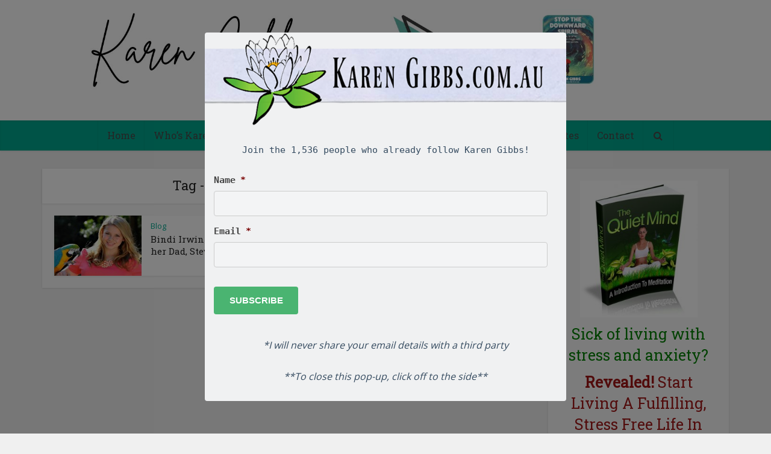

--- FILE ---
content_type: text/html; charset=UTF-8
request_url: https://karengibbs.com.au/tag/dancing-with-the-stars-tribute/
body_size: 25046
content:
<!DOCTYPE html>

<!--[if IE 8]><html class="ie8"><![endif]-->
<!--[if IE 9]><html class="ie9"><![endif]-->
<!--[if gt IE 8]><!--> <html lang="en-AU"> <!--<![endif]-->

<head>

<meta http-equiv="Content-Type" content="text/html; charset=UTF-8" />
<script type="text/javascript">
/* <![CDATA[ */
var gform;gform||(document.addEventListener("gform_main_scripts_loaded",function(){gform.scriptsLoaded=!0}),document.addEventListener("gform/theme/scripts_loaded",function(){gform.themeScriptsLoaded=!0}),window.addEventListener("DOMContentLoaded",function(){gform.domLoaded=!0}),gform={domLoaded:!1,scriptsLoaded:!1,themeScriptsLoaded:!1,isFormEditor:()=>"function"==typeof InitializeEditor,callIfLoaded:function(o){return!(!gform.domLoaded||!gform.scriptsLoaded||!gform.themeScriptsLoaded&&!gform.isFormEditor()||(gform.isFormEditor()&&console.warn("The use of gform.initializeOnLoaded() is deprecated in the form editor context and will be removed in Gravity Forms 3.1."),o(),0))},initializeOnLoaded:function(o){gform.callIfLoaded(o)||(document.addEventListener("gform_main_scripts_loaded",()=>{gform.scriptsLoaded=!0,gform.callIfLoaded(o)}),document.addEventListener("gform/theme/scripts_loaded",()=>{gform.themeScriptsLoaded=!0,gform.callIfLoaded(o)}),window.addEventListener("DOMContentLoaded",()=>{gform.domLoaded=!0,gform.callIfLoaded(o)}))},hooks:{action:{},filter:{}},addAction:function(o,r,e,t){gform.addHook("action",o,r,e,t)},addFilter:function(o,r,e,t){gform.addHook("filter",o,r,e,t)},doAction:function(o){gform.doHook("action",o,arguments)},applyFilters:function(o){return gform.doHook("filter",o,arguments)},removeAction:function(o,r){gform.removeHook("action",o,r)},removeFilter:function(o,r,e){gform.removeHook("filter",o,r,e)},addHook:function(o,r,e,t,n){null==gform.hooks[o][r]&&(gform.hooks[o][r]=[]);var d=gform.hooks[o][r];null==n&&(n=r+"_"+d.length),gform.hooks[o][r].push({tag:n,callable:e,priority:t=null==t?10:t})},doHook:function(r,o,e){var t;if(e=Array.prototype.slice.call(e,1),null!=gform.hooks[r][o]&&((o=gform.hooks[r][o]).sort(function(o,r){return o.priority-r.priority}),o.forEach(function(o){"function"!=typeof(t=o.callable)&&(t=window[t]),"action"==r?t.apply(null,e):e[0]=t.apply(null,e)})),"filter"==r)return e[0]},removeHook:function(o,r,t,n){var e;null!=gform.hooks[o][r]&&(e=(e=gform.hooks[o][r]).filter(function(o,r,e){return!!(null!=n&&n!=o.tag||null!=t&&t!=o.priority)}),gform.hooks[o][r]=e)}});
/* ]]> */
</script>

<meta name="viewport" content="user-scalable=yes, width=device-width, initial-scale=1.0, maximum-scale=1">

<!--[if lt IE 9]>
	<script src="https://karengibbs.com.au/wp-content/themes/voice/js/html5.js"></script>
<![endif]-->

<style id="tb_inline_styles" data-no-optimize="1">.tb_animation_on{overflow-x:hidden}.themify_builder .wow{visibility:hidden;animation-fill-mode:both}[data-tf-animation]{will-change:transform,opacity,visibility}.themify_builder .tf_lax_done{transition-duration:.8s;transition-timing-function:cubic-bezier(.165,.84,.44,1)}[data-sticky-active].tb_sticky_scroll_active{z-index:1}[data-sticky-active].tb_sticky_scroll_active .hide-on-stick{display:none}@media(min-width:1281px){.hide-desktop{width:0!important;height:0!important;padding:0!important;visibility:hidden!important;margin:0!important;display:table-column!important;background:0!important;content-visibility:hidden;overflow:hidden!important}}@media(min-width:769px) and (max-width:1280px){.hide-tablet_landscape{width:0!important;height:0!important;padding:0!important;visibility:hidden!important;margin:0!important;display:table-column!important;background:0!important;content-visibility:hidden;overflow:hidden!important}}@media(min-width:681px) and (max-width:768px){.hide-tablet{width:0!important;height:0!important;padding:0!important;visibility:hidden!important;margin:0!important;display:table-column!important;background:0!important;content-visibility:hidden;overflow:hidden!important}}@media(max-width:680px){.hide-mobile{width:0!important;height:0!important;padding:0!important;visibility:hidden!important;margin:0!important;display:table-column!important;background:0!important;content-visibility:hidden;overflow:hidden!important}}div.row_inner,div.module_subrow{--gutter:3.2%;--narrow:1.6%;--none:0%;}@media(max-width:768px){div.module-gallery-grid{--galn:var(--galt)}}@media(max-width:680px){
                .themify_map.tf_map_loaded{width:100%!important}
                .ui.builder_button,.ui.nav li a{padding:.525em 1.15em}
                .fullheight>.row_inner:not(.tb_col_count_1){min-height:0}
                div.module-gallery-grid{--galn:var(--galm);gap:8px}
            }</style><noscript><style>.themify_builder .wow,.wow .tf_lazy{visibility:visible!important}</style></noscript>            <style id="tf_lazy_style" data-no-optimize="1">
                .tf_svg_lazy{
                    content-visibility:auto;
                    background-size:100% 25%!important;
                    background-repeat:no-repeat!important;
                    background-position:0 0, 0 33.4%,0 66.6%,0 100%!important;
                    transition:filter .3s linear!important;
                    filter:blur(25px)!important;                    transform:translateZ(0)
                }
                .tf_svg_lazy_loaded{
                    filter:blur(0)!important
                }
                [data-lazy]:is(.module,.module_row:not(.tb_first)),.module[data-lazy] .ui,.module_row[data-lazy]:not(.tb_first):is(>.row_inner,.module_column[data-lazy],.module_subrow[data-lazy]){
                    background-image:none!important
                }
            </style>
            <noscript>
                <style>
                    .tf_svg_lazy{
                        display:none!important
                    }
                </style>
            </noscript>
                    <style id="tf_lazy_common" data-no-optimize="1">
                                    :where(.tf_in_flx,.tf_flx){display:inline-flex;flex-wrap:wrap;place-items:center}
            .tf_fa,:is(em,i) tf-lottie{display:inline-block;vertical-align:middle}:is(em,i) tf-lottie{width:1.5em;height:1.5em}.tf_fa{width:1em;height:1em;stroke-width:0;stroke:currentColor;overflow:visible;fill:currentColor;pointer-events:none;text-rendering:optimizeSpeed;buffered-rendering:static}#tf_svg symbol{overflow:visible}:where(.tf_lazy){position:relative;visibility:visible;display:block;opacity:.3}.wow .tf_lazy:not(.tf_swiper-slide){visibility:hidden;opacity:1}div.tf_audio_lazy audio{visibility:hidden;height:0;display:inline}.mejs-container{visibility:visible}.tf_iframe_lazy{transition:opacity .3s ease-in-out;min-height:10px}:where(.tf_flx),.tf_swiper-wrapper{display:flex}.tf_swiper-slide{flex-shrink:0;opacity:0;width:100%;height:100%}.tf_swiper-wrapper>br,.tf_lazy.tf_swiper-wrapper .tf_lazy:after,.tf_lazy.tf_swiper-wrapper .tf_lazy:before{display:none}.tf_lazy:after,.tf_lazy:before{content:'';display:inline-block;position:absolute;width:10px!important;height:10px!important;margin:0 3px;top:50%!important;inset-inline:auto 50%!important;border-radius:100%;background-color:currentColor;visibility:visible;animation:tf-hrz-loader infinite .75s cubic-bezier(.2,.68,.18,1.08)}.tf_lazy:after{width:6px!important;height:6px!important;inset-inline:50% auto!important;margin-top:3px;animation-delay:-.4s}@keyframes tf-hrz-loader{0%,100%{transform:scale(1);opacity:1}50%{transform:scale(.1);opacity:.6}}.tf_lazy_lightbox{position:fixed;background:rgba(11,11,11,.8);color:#ccc;top:0;left:0;display:flex;align-items:center;justify-content:center;z-index:999}.tf_lazy_lightbox .tf_lazy:after,.tf_lazy_lightbox .tf_lazy:before{background:#fff}.tf_vd_lazy,tf-lottie{display:flex;flex-wrap:wrap}tf-lottie{aspect-ratio:1.777}.tf_w.tf_vd_lazy video{width:100%;height:auto;position:static;object-fit:cover}
        </style>
        <meta name='robots' content='index, follow, max-image-preview:large, max-snippet:-1, max-video-preview:-1' />
	<style>img:is([sizes="auto" i], [sizes^="auto," i]) { contain-intrinsic-size: 3000px 1500px }</style>
	
	<!-- This site is optimized with the Yoast SEO plugin v24.4 - https://yoast.com/wordpress/plugins/seo/ -->
	<title>Dancing with the stars tribute Archives - Empowering Connections</title>
	<link rel="canonical" href="https://karengibbs.com.au/tag/dancing-with-the-stars-tribute/" />
	<meta property="og:locale" content="en_US" />
	<meta property="og:type" content="article" />
	<meta property="og:title" content="Dancing with the stars tribute Archives - Empowering Connections" />
	<meta property="og:url" content="https://karengibbs.com.au/tag/dancing-with-the-stars-tribute/" />
	<meta property="og:site_name" content="Empowering Connections" />
	<meta name="twitter:card" content="summary_large_image" />
	<script type="application/ld+json" class="yoast-schema-graph">{"@context":"https://schema.org","@graph":[{"@type":"CollectionPage","@id":"https://karengibbs.com.au/tag/dancing-with-the-stars-tribute/","url":"https://karengibbs.com.au/tag/dancing-with-the-stars-tribute/","name":"Dancing with the stars tribute Archives - Empowering Connections","isPartOf":{"@id":"https://karengibbs.com.au/#website"},"primaryImageOfPage":{"@id":"https://karengibbs.com.au/tag/dancing-with-the-stars-tribute/#primaryimage"},"image":{"@id":"https://karengibbs.com.au/tag/dancing-with-the-stars-tribute/#primaryimage"},"thumbnailUrl":"https://karengibbs.com.au/wp-content/uploads/2015/10/bindi.jpg","breadcrumb":{"@id":"https://karengibbs.com.au/tag/dancing-with-the-stars-tribute/#breadcrumb"},"inLanguage":"en-AU"},{"@type":"ImageObject","inLanguage":"en-AU","@id":"https://karengibbs.com.au/tag/dancing-with-the-stars-tribute/#primaryimage","url":"https://karengibbs.com.au/wp-content/uploads/2015/10/bindi.jpg","contentUrl":"https://karengibbs.com.au/wp-content/uploads/2015/10/bindi.jpg","width":750,"height":394},{"@type":"BreadcrumbList","@id":"https://karengibbs.com.au/tag/dancing-with-the-stars-tribute/#breadcrumb","itemListElement":[{"@type":"ListItem","position":1,"name":"Home","item":"https://karengibbs.com.au/"},{"@type":"ListItem","position":2,"name":"Dancing with the stars tribute"}]},{"@type":"WebSite","@id":"https://karengibbs.com.au/#website","url":"https://karengibbs.com.au/","name":"Empowering Connections","description":"","potentialAction":[{"@type":"SearchAction","target":{"@type":"EntryPoint","urlTemplate":"https://karengibbs.com.au/?s={search_term_string}"},"query-input":{"@type":"PropertyValueSpecification","valueRequired":true,"valueName":"search_term_string"}}],"inLanguage":"en-AU"}]}</script>
	<!-- / Yoast SEO plugin. -->


<link rel="alternate" type="application/rss+xml" title="Empowering Connections &raquo; Feed" href="https://karengibbs.com.au/feed/" />
<link rel="alternate" type="application/rss+xml" title="Empowering Connections &raquo; Comments Feed" href="https://karengibbs.com.au/comments/feed/" />
<link rel="alternate" type="application/rss+xml" title="Empowering Connections &raquo; Dancing with the stars tribute Tag Feed" href="https://karengibbs.com.au/tag/dancing-with-the-stars-tribute/feed/" />
		<!-- This site uses the Google Analytics by MonsterInsights plugin v9.2.4 - Using Analytics tracking - https://www.monsterinsights.com/ -->
		<!-- Note: MonsterInsights is not currently configured on this site. The site owner needs to authenticate with Google Analytics in the MonsterInsights settings panel. -->
					<!-- No tracking code set -->
				<!-- / Google Analytics by MonsterInsights -->
		<script type="text/javascript">
/* <![CDATA[ */
window._wpemojiSettings = {"baseUrl":"https:\/\/s.w.org\/images\/core\/emoji\/15.0.3\/72x72\/","ext":".png","svgUrl":"https:\/\/s.w.org\/images\/core\/emoji\/15.0.3\/svg\/","svgExt":".svg","source":{"concatemoji":"https:\/\/karengibbs.com.au\/wp-includes\/js\/wp-emoji-release.min.js?ver=d61e847c0f41184765203ff71b129a9e"}};
/*! This file is auto-generated */
!function(i,n){var o,s,e;function c(e){try{var t={supportTests:e,timestamp:(new Date).valueOf()};sessionStorage.setItem(o,JSON.stringify(t))}catch(e){}}function p(e,t,n){e.clearRect(0,0,e.canvas.width,e.canvas.height),e.fillText(t,0,0);var t=new Uint32Array(e.getImageData(0,0,e.canvas.width,e.canvas.height).data),r=(e.clearRect(0,0,e.canvas.width,e.canvas.height),e.fillText(n,0,0),new Uint32Array(e.getImageData(0,0,e.canvas.width,e.canvas.height).data));return t.every(function(e,t){return e===r[t]})}function u(e,t,n){switch(t){case"flag":return n(e,"\ud83c\udff3\ufe0f\u200d\u26a7\ufe0f","\ud83c\udff3\ufe0f\u200b\u26a7\ufe0f")?!1:!n(e,"\ud83c\uddfa\ud83c\uddf3","\ud83c\uddfa\u200b\ud83c\uddf3")&&!n(e,"\ud83c\udff4\udb40\udc67\udb40\udc62\udb40\udc65\udb40\udc6e\udb40\udc67\udb40\udc7f","\ud83c\udff4\u200b\udb40\udc67\u200b\udb40\udc62\u200b\udb40\udc65\u200b\udb40\udc6e\u200b\udb40\udc67\u200b\udb40\udc7f");case"emoji":return!n(e,"\ud83d\udc26\u200d\u2b1b","\ud83d\udc26\u200b\u2b1b")}return!1}function f(e,t,n){var r="undefined"!=typeof WorkerGlobalScope&&self instanceof WorkerGlobalScope?new OffscreenCanvas(300,150):i.createElement("canvas"),a=r.getContext("2d",{willReadFrequently:!0}),o=(a.textBaseline="top",a.font="600 32px Arial",{});return e.forEach(function(e){o[e]=t(a,e,n)}),o}function t(e){var t=i.createElement("script");t.src=e,t.defer=!0,i.head.appendChild(t)}"undefined"!=typeof Promise&&(o="wpEmojiSettingsSupports",s=["flag","emoji"],n.supports={everything:!0,everythingExceptFlag:!0},e=new Promise(function(e){i.addEventListener("DOMContentLoaded",e,{once:!0})}),new Promise(function(t){var n=function(){try{var e=JSON.parse(sessionStorage.getItem(o));if("object"==typeof e&&"number"==typeof e.timestamp&&(new Date).valueOf()<e.timestamp+604800&&"object"==typeof e.supportTests)return e.supportTests}catch(e){}return null}();if(!n){if("undefined"!=typeof Worker&&"undefined"!=typeof OffscreenCanvas&&"undefined"!=typeof URL&&URL.createObjectURL&&"undefined"!=typeof Blob)try{var e="postMessage("+f.toString()+"("+[JSON.stringify(s),u.toString(),p.toString()].join(",")+"));",r=new Blob([e],{type:"text/javascript"}),a=new Worker(URL.createObjectURL(r),{name:"wpTestEmojiSupports"});return void(a.onmessage=function(e){c(n=e.data),a.terminate(),t(n)})}catch(e){}c(n=f(s,u,p))}t(n)}).then(function(e){for(var t in e)n.supports[t]=e[t],n.supports.everything=n.supports.everything&&n.supports[t],"flag"!==t&&(n.supports.everythingExceptFlag=n.supports.everythingExceptFlag&&n.supports[t]);n.supports.everythingExceptFlag=n.supports.everythingExceptFlag&&!n.supports.flag,n.DOMReady=!1,n.readyCallback=function(){n.DOMReady=!0}}).then(function(){return e}).then(function(){var e;n.supports.everything||(n.readyCallback(),(e=n.source||{}).concatemoji?t(e.concatemoji):e.wpemoji&&e.twemoji&&(t(e.twemoji),t(e.wpemoji)))}))}((window,document),window._wpemojiSettings);
/* ]]> */
</script>
<link rel="preload" href="https://karengibbs.com.au/wp-content/plugins/litespeed-cache/assets/css/litespeed-dummy.css?ver=d61e847c0f41184765203ff71b129a9e" as="style">
<style id='wp-emoji-styles-inline-css' type='text/css'>

	img.wp-smiley, img.emoji {
		display: inline !important;
		border: none !important;
		box-shadow: none !important;
		height: 1em !important;
		width: 1em !important;
		margin: 0 0.07em !important;
		vertical-align: -0.1em !important;
		background: none !important;
		padding: 0 !important;
	}
</style>
<link rel="preload" href="https://karengibbs.com.au/wp-content/plugins/woocommerce/assets/css/woocommerce-layout.css?ver=10.3.7" as="style"><link rel='stylesheet' id='woocommerce-layout-css' href='https://karengibbs.com.au/wp-content/plugins/woocommerce/assets/css/woocommerce-layout.css?ver=10.3.7' type='text/css' media='all' />
<link rel="preload" href="https://karengibbs.com.au/wp-content/plugins/woocommerce/assets/css/woocommerce-smallscreen.css?ver=10.3.7" as="style" media="only screen and (max-width: 768px)"><link rel='stylesheet' id='woocommerce-smallscreen-css' href='https://karengibbs.com.au/wp-content/plugins/woocommerce/assets/css/woocommerce-smallscreen.css?ver=10.3.7' type='text/css' media='only screen and (max-width: 768px)' />
<link rel="preload" href="https://karengibbs.com.au/wp-content/plugins/woocommerce/assets/css/woocommerce.css?ver=10.3.7" as="style"><link rel='stylesheet' id='woocommerce-general-css' href='https://karengibbs.com.au/wp-content/plugins/woocommerce/assets/css/woocommerce.css?ver=10.3.7' type='text/css' media='all' />
<style id='woocommerce-inline-inline-css' type='text/css'>
.woocommerce form .form-row .required { visibility: visible; }
</style>
<link rel="preload" href="https://karengibbs.com.au/wp-content/plugins/woocommerce/assets/css/brands.css?ver=10.3.7" as="style"><link rel='stylesheet' id='brands-styles-css' href='https://karengibbs.com.au/wp-content/plugins/woocommerce/assets/css/brands.css?ver=10.3.7' type='text/css' media='all' />
<link rel="preload" href="https://karengibbs.com.au/wp-content/plugins/wbounce/frontend/css/min/wbounce-all.min.css?ver=d61e847c0f41184765203ff71b129a9e" as="style"><link rel='stylesheet' id='wbounce-style-all-css' href='https://karengibbs.com.au/wp-content/plugins/wbounce/frontend/css/min/wbounce-all.min.css?ver=d61e847c0f41184765203ff71b129a9e' type='text/css' media='all' />
<link rel="preload" href="https://fonts.googleapis.com/css?family=Open+Sans%3A400&#038;subset=latin%2Clatin-ext&#038;ver=1.5.2" as="style" media="screen"><link rel='stylesheet' id='vce_font_0-css' href='https://fonts.googleapis.com/css?family=Open+Sans%3A400&#038;subset=latin%2Clatin-ext&#038;ver=1.5.2' type='text/css' media='screen' />
<link rel="preload" href="https://fonts.googleapis.com/css?family=Roboto+Slab%3A400&#038;subset=latin%2Clatin-ext&#038;ver=1.5.2" as="style" media="screen"><link rel='stylesheet' id='vce_font_1-css' href='https://fonts.googleapis.com/css?family=Roboto+Slab%3A400&#038;subset=latin%2Clatin-ext&#038;ver=1.5.2' type='text/css' media='screen' />
<link rel="preload" href="https://karengibbs.com.au/wp-content/themes/voice/style.css?ver=1.5.2" as="style" media="screen, print"><link rel='stylesheet' id='vce_style-css' href='https://karengibbs.com.au/wp-content/themes/voice/style.css?ver=1.5.2' type='text/css' media='screen, print' />
<style id='vce_style-inline-css' type='text/css'>
body {background-color:#f0f0f0;}body,.mks_author_widget h3,.site-description,.meta-category a,textarea {font-family: 'Open Sans';font-weight: 400;}h1,h2,h3,h4,h5,h6,blockquote,.vce-post-link,.site-title,.site-title a,.main-box-title,.comment-reply-title,.entry-title a,.vce-single .entry-headline p,.vce-prev-next-link,.author-title,.mks_pullquote,.widget_rss ul li .rsswidget,#bbpress-forums .bbp-forum-title,#bbpress-forums .bbp-topic-permalink {font-family: 'Roboto Slab';font-weight: 400;}.main-navigation a,.sidr a{font-family: 'Roboto Slab';font-weight: 400;}.vce-single .entry-content,.vce-single .entry-headline,.vce-single .entry-footer {width: 600px;}.vce-page .entry-content,.vce-page .entry-title-page {width: 600px;}.vce-sid-none .vce-single .entry-content,.vce-sid-none .vce-single .entry-headline,.vce-sid-none .vce-single .entry-footer {width: 600px;}.vce-sid-none .vce-page .entry-content,.vce-sid-none .vce-page .entry-title-page,.error404 .entry-content {width: 600px;max-width: 600px;}body, button, input, select, textarea{color: #444444;}h1,h2,h3,h4,h5,h6,.entry-title a,.prev-next-nav a,#bbpress-forums .bbp-forum-title, #bbpress-forums .bbp-topic-permalink,.woocommerce ul.products li.product .price .amount{color: #232323;}a,.entry-title a:hover,.vce-prev-next-link:hover,.vce-author-links a:hover,.required,.error404 h4,.prev-next-nav a:hover,#bbpress-forums .bbp-forum-title:hover, #bbpress-forums .bbp-topic-permalink:hover,.woocommerce ul.products li.product h3:hover,.woocommerce ul.products li.product h3:hover mark,.main-box-title a:hover{color: #00a88f;}.vce-square,.vce-main-content .mejs-controls .mejs-time-rail .mejs-time-current,button,input[type="button"],input[type="reset"],input[type="submit"],.vce-button,.pagination-wapper a,#vce-pagination .next.page-numbers,#vce-pagination .prev.page-numbers,#vce-pagination .page-numbers,#vce-pagination .page-numbers.current,.vce-link-pages a,#vce-pagination a,.vce-load-more a,.vce-slider-pagination .owl-nav > div,.comment-reply-link:hover,.vce-featured-section a,.vce-lay-g .vce-featured-info .meta-category a,.vce-404-menu a,.vce-post.sticky .meta-image:before,#vce-pagination .page-numbers:hover,#bbpress-forums .bbp-pagination .current,#bbpress-forums .bbp-pagination a:hover,.woocommerce #respond input#submit,.woocommerce a.button,.woocommerce button.button,.woocommerce input.button,.woocommerce ul.products li.product .added_to_cart,.woocommerce #respond input#submit:hover,.woocommerce a.button:hover,.woocommerce button.button:hover,.woocommerce input.button:hover,.woocommerce ul.products li.product .added_to_cart:hover,.woocommerce #respond input#submit.alt,.woocommerce a.button.alt,.woocommerce button.button.alt,.woocommerce input.button.alt,.woocommerce #respond input#submit.alt:hover, .woocommerce a.button.alt:hover, .woocommerce button.button.alt:hover, .woocommerce input.button.alt:hover,.woocommerce span.onsale,.woocommerce .widget_price_filter .ui-slider .ui-slider-range,.woocommerce .widget_price_filter .ui-slider .ui-slider-handle,.comments-holder .navigation .page-numbers.current,.vce-lay-a .vce-read-more:hover,.vce-lay-c .vce-read-more:hover{background-color: #00a88f;}#vce-pagination .page-numbers,.comments-holder .navigation .page-numbers{background: transparent;color: #00a88f;border: 1px solid #00a88f;}.comments-holder .navigation .page-numbers:hover{background: #00a88f;border: 1px solid #00a88f;}.bbp-pagination-links a{background: transparent;color: #00a88f;border: 1px solid #00a88f !important;}#vce-pagination .page-numbers.current,.bbp-pagination-links span.current,.comments-holder .navigation .page-numbers.current{border: 1px solid #00a88f;}.widget_categories .cat-item:before,.widget_categories .cat-item .count{background: #00a88f;}.comment-reply-link,.vce-lay-a .vce-read-more,.vce-lay-c .vce-read-more{border: 1px solid #00a88f;}.entry-meta div,.entry-meta div a,.comment-metadata a,.meta-category span,.meta-author-wrapped,.wp-caption .wp-caption-text,.widget_rss .rss-date,.sidebar cite,.site-footer cite,.sidebar .vce-post-list .entry-meta div,.sidebar .vce-post-list .entry-meta div a,.sidebar .vce-post-list .fn,.sidebar .vce-post-list .fn a,.site-footer .vce-post-list .entry-meta div,.site-footer .vce-post-list .entry-meta div a,.site-footer .vce-post-list .fn,.site-footer .vce-post-list .fn a,#bbpress-forums .bbp-topic-started-by,#bbpress-forums .bbp-topic-started-in,#bbpress-forums .bbp-forum-info .bbp-forum-content,#bbpress-forums p.bbp-topic-meta,span.bbp-admin-links a,.bbp-reply-post-date,#bbpress-forums li.bbp-header,#bbpress-forums li.bbp-footer,.woocommerce .woocommerce-result-count,.woocommerce .product_meta{color: #9b9b9b;}.main-box-title, .comment-reply-title, .main-box-head{background: #ffffff;color: #232323;}.main-box-title a{color: #232323;}.sidebar .widget .widget-title a{color: #232323;}.main-box,.comment-respond,.prev-next-nav{background: #f9f9f9;}.vce-post,ul.comment-list > li.comment,.main-box-single,.ie8 .vce-single,#disqus_thread,.vce-author-card,.vce-author-card .vce-content-outside,.mks-bredcrumbs-container,ul.comment-list > li.pingback{background: #ffffff;}.mks_tabs.horizontal .mks_tab_nav_item.active{border-bottom: 1px solid #ffffff;}.mks_tabs.horizontal .mks_tab_item,.mks_tabs.vertical .mks_tab_nav_item.active,.mks_tabs.horizontal .mks_tab_nav_item.active{background: #ffffff;}.mks_tabs.vertical .mks_tab_nav_item.active{border-right: 1px solid #ffffff;}#vce-pagination,.vce-slider-pagination .owl-controls,.vce-content-outside,.comments-holder .navigation{background: #f3f3f3;}.sidebar .widget-title{background: #ffffff;color: #232323;}.sidebar .widget{background: #f9f9f9;}.sidebar .widget,.sidebar .widget li a,.sidebar .mks_author_widget h3 a,.sidebar .mks_author_widget h3,.sidebar .vce-search-form .vce-search-input,.sidebar .vce-search-form .vce-search-input:focus{color: #444444;}.sidebar .widget li a:hover,.sidebar .widget a,.widget_nav_menu li.menu-item-has-children:hover:after,.widget_pages li.page_item_has_children:hover:after{color: #00a88f;}.sidebar .tagcloud a {border: 1px solid #00a88f;}.sidebar .mks_author_link,.sidebar .tagcloud a:hover,.sidebar .mks_themeforest_widget .more,.sidebar button,.sidebar input[type="button"],.sidebar input[type="reset"],.sidebar input[type="submit"],.sidebar .vce-button,.sidebar .bbp_widget_login .button{background-color: #00a88f;}.sidebar .mks_author_widget .mks_autor_link_wrap,.sidebar .mks_themeforest_widget .mks_read_more{background: #f3f3f3;}.sidebar #wp-calendar caption,.sidebar .recentcomments,.sidebar .post-date,.sidebar #wp-calendar tbody{color: rgba(68,68,68,0.7);}.site-footer{background: #00a88f;}.site-footer .widget-title{color: #ffffff;}.site-footer,.site-footer .widget,.site-footer .widget li a,.site-footer .mks_author_widget h3 a,.site-footer .mks_author_widget h3,.site-footer .vce-search-form .vce-search-input,.site-footer .vce-search-form .vce-search-input:focus{color: #f9f9f9;}.site-footer .widget li a:hover,.site-footer .widget a,.site-info a{color: #00a88f;}.site-footer .tagcloud a {border: 1px solid #00a88f;}.site-footer .mks_author_link,.site-footer .mks_themeforest_widget .more,.site-footer button,.site-footer input[type="button"],.site-footer input[type="reset"],.site-footer input[type="submit"],.site-footer .vce-button,.site-footer .tagcloud a:hover{background-color: #00a88f;}.site-footer #wp-calendar caption,.site-footer .recentcomments,.site-footer .post-date,.site-footer #wp-calendar tbody,.site-footer .site-info{color: rgba(249,249,249,0.7);}.top-header,.top-nav-menu li .sub-menu{background: #3a3a3a;}.top-header,.top-header a{color: #ffffff;}.top-header .vce-search-form .vce-search-input,.top-header .vce-search-input:focus,.top-header .vce-search-submit{color: #ffffff;}.top-header .vce-search-form .vce-search-input::-webkit-input-placeholder { color: #ffffff;}.top-header .vce-search-form .vce-search-input:-moz-placeholder { color: #ffffff;}.top-header .vce-search-form .vce-search-input::-moz-placeholder { color: #ffffff;}.top-header .vce-search-form .vce-search-input:-ms-input-placeholder { color: #ffffff;}.header-1-wrapper{height: 200px;padding-top: 15px;}.header-2-wrapper,.header-3-wrapper{height: 200px;}.header-2-wrapper .site-branding,.header-3-wrapper .site-branding{top: 15px;left: 0px;}.site-title a, .site-title a:hover{color: #232323;}.site-description{color: #aaaaaa;}.main-header{background-color: #ffffff;}.header-bottom-wrapper{background: #00a88f;}.vce-header-ads{margin: 55px 0;}.header-3-wrapper .nav-menu > li > a{padding: 90px 15px;}.header-sticky,.sidr{background: rgba(0,168,143,0.95);}.ie8 .header-sticky{background: #ffffff;}.main-navigation a,.nav-menu .vce-mega-menu > .sub-menu > li > a,.sidr li a,.vce-menu-parent{color: #4a4a4a;}.nav-menu > li:hover > a,.nav-menu > .current_page_item > a,.nav-menu > .current-menu-item > a,.nav-menu > .current-menu-ancestor > a,.main-navigation a.vce-item-selected,.main-navigation ul ul li:hover > a,.nav-menu ul .current-menu-item a,.nav-menu ul .current_page_item a,.vce-menu-parent:hover,.sidr li a:hover,.main-navigation li.current-menu-item.fa:before{color: #ffffff;}.nav-menu > li:hover > a,.nav-menu > .current_page_item > a,.nav-menu > .current-menu-item > a,.nav-menu > .current-menu-ancestor > a,.main-navigation a.vce-item-selected,.main-navigation ul ul,.header-sticky .nav-menu > .current_page_item:hover > a,.header-sticky .nav-menu > .current-menu-item:hover > a,.header-sticky .nav-menu > .current-menu-ancestor:hover > a,.header-sticky .main-navigation a.vce-item-selected:hover{background-color: #00a88f;}.search-header-wrap ul{border-top: 2px solid #ffffff;}.vce-border-top .main-box-title{border-top: 2px solid #00a88f;}.tagcloud a:hover,.sidebar .widget .mks_author_link,.sidebar .widget.mks_themeforest_widget .more,.site-footer .widget .mks_author_link,.site-footer .widget.mks_themeforest_widget .more,.vce-lay-g .entry-meta div,.vce-lay-g .fn,.vce-lay-g .fn a{color: #FFF;}.vce-featured-header .vce-featured-header-background{opacity: 0.5}.vce-featured-grid .vce-featured-header-background,.vce-post-big .vce-post-img:after,.vce-post-slider .vce-post-img:after{opacity: 0.5}.vce-featured-grid .owl-item:hover .vce-grid-text .vce-featured-header-background,.vce-post-big li:hover .vce-post-img:after,.vce-post-slider li:hover .vce-post-img:after {opacity: 0.8}#back-top {background: #323232}a.category-0{ color: ;}body.category-0 .main-box-title, .main-box-title.cat-0 { border-top: 2px solid ;}.widget_categories li.cat-item-0 .count { background: ;}.widget_categories li.cat-item-0:before { background:;}.vce-featured-section .category-0{ background: ;}.vce-lay-g .vce-featured-info .meta-category a.category-0{ background-color: ;}.main-navigation li.vce-cat-0 a:hover { color: ;}
</style>
<link rel="preload" href="https://karengibbs.com.au/wp-content/themes/voice/css/vce-woocommerce.css?ver=1.5.2" as="style" media="screen, print"><link rel='stylesheet' id='vce-woocommerce-css' href='https://karengibbs.com.au/wp-content/themes/voice/css/vce-woocommerce.css?ver=1.5.2' type='text/css' media='screen, print' />
<link rel="preload" href="https://karengibbs.com.au/wp-content/themes/voice/css/font-awesome.min.css?ver=1.5.2" as="style" media="screen"><link rel='stylesheet' id='vce_font_awesome-css' href='https://karengibbs.com.au/wp-content/themes/voice/css/font-awesome.min.css?ver=1.5.2' type='text/css' media='screen' />
<link rel="preload" href="https://karengibbs.com.au/wp-content/themes/voice/css/responsive.css?ver=1.5.2" as="style" media="screen"><link rel='stylesheet' id='vce_responsive-css' href='https://karengibbs.com.au/wp-content/themes/voice/css/responsive.css?ver=1.5.2' type='text/css' media='screen' />
<link rel="preload" href="https://karengibbs.com.au/wp-content/plugins/simple-lightbox/client/css/app.css?ver=2.9.4" as="style"><link rel='stylesheet' id='slb_core-css' href='https://karengibbs.com.au/wp-content/plugins/simple-lightbox/client/css/app.css?ver=2.9.4' type='text/css' media='all' />
<script type="text/javascript" src="https://karengibbs.com.au/wp-includes/js/jquery/jquery.min.js?ver=3.7.1" id="jquery-core-js"></script>
<script type="text/javascript" src="https://karengibbs.com.au/wp-includes/js/jquery/jquery-migrate.min.js?ver=3.4.1" id="jquery-migrate-js"></script>
<script type="text/javascript" src="https://karengibbs.com.au/wp-content/plugins/woocommerce/assets/js/jquery-blockui/jquery.blockUI.min.js?ver=2.7.0-wc.10.3.7" id="wc-jquery-blockui-js" defer="defer" data-wp-strategy="defer"></script>
<script type="text/javascript" id="wc-add-to-cart-js-extra">
/* <![CDATA[ */
var wc_add_to_cart_params = {"ajax_url":"\/wp-admin\/admin-ajax.php","wc_ajax_url":"\/?wc-ajax=%%endpoint%%","i18n_view_cart":"View cart","cart_url":"https:\/\/karengibbs.com.au\/cart\/","is_cart":"","cart_redirect_after_add":"no"};
/* ]]> */
</script>
<script type="text/javascript" src="https://karengibbs.com.au/wp-content/plugins/woocommerce/assets/js/frontend/add-to-cart.min.js?ver=10.3.7" id="wc-add-to-cart-js" defer="defer" data-wp-strategy="defer"></script>
<script type="text/javascript" src="https://karengibbs.com.au/wp-content/plugins/woocommerce/assets/js/js-cookie/js.cookie.min.js?ver=2.1.4-wc.10.3.7" id="wc-js-cookie-js" defer="defer" data-wp-strategy="defer"></script>
<script type="text/javascript" id="woocommerce-js-extra">
/* <![CDATA[ */
var woocommerce_params = {"ajax_url":"\/wp-admin\/admin-ajax.php","wc_ajax_url":"\/?wc-ajax=%%endpoint%%","i18n_password_show":"Show password","i18n_password_hide":"Hide password"};
/* ]]> */
</script>
<script type="text/javascript" src="https://karengibbs.com.au/wp-content/plugins/woocommerce/assets/js/frontend/woocommerce.min.js?ver=10.3.7" id="woocommerce-js" defer="defer" data-wp-strategy="defer"></script>
<script type="text/javascript" src="https://karengibbs.com.au/wp-content/plugins/wbounce/frontend/js/min/wbounce.min.js?ver=1.8.1" id="wbounce-function-js"></script>
<link rel="https://api.w.org/" href="https://karengibbs.com.au/wp-json/" /><link rel="alternate" title="JSON" type="application/json" href="https://karengibbs.com.au/wp-json/wp/v2/tags/153" /><link rel="EditURI" type="application/rsd+xml" title="RSD" href="https://karengibbs.com.au/xmlrpc.php?rsd" />

<meta name="generator" content="Site Kit by Google 1.145.0" /><meta name="p:domain_verify" content="a486f9b028a8438ee5ea03abd626efa8"/><style type="text/css">.gform_wrapper { padding: 0 1em; }</style>	<noscript><style>.woocommerce-product-gallery{ opacity: 1 !important; }</style></noscript>
	<link rel="shortcut icon" href="https://karengibbs.com.au/wp-content/uploads/2016/07/Karen-Gibbs-banner-mobile-2.png" type="image/x-icon" /><link rel="apple-touch-icon" href="https://karengibbs.com.au/wp-content/uploads/2015/08/WEB-LOGO-CENTRED.png" /><meta name="msapplication-TileColor" content="#ffffff"><meta name="msapplication-TileImage" content="https://karengibbs.com.au/wp-content/uploads/2015/08/WEB-LOGO-CENTRED.png" />                                    <link rel="preload" href="https://karengibbs.com.au/wp-content/uploads/2025/03/Karen-Gibbs-Website-Header.jpg" as="image" fetchpriority="high"><link rel="preload" fetchpriority="high" href="https://karengibbs.com.au/wp-content/uploads/themify-concate/2615630359/themify-1344114142.css" as="style"><link fetchpriority="high" id="themify_concate-css" rel="stylesheet" href="https://karengibbs.com.au/wp-content/uploads/themify-concate/2615630359/themify-1344114142.css"><link rel="dns-prefetch" href="https://fonts.gstatic.com"></head>

<body class="archive tag tag-dancing-with-the-stars-tribute tag-153 theme-voice woocommerce-no-js chrome vce-sid-right tb_animation_on">
<div id="fb-root"></div>
<script async defer crossorigin="anonymous" src="https://connect.facebook.net/en_GB/sdk.js#xfbml=1&version=v10.0&autoLogAppEvents=1" nonce="zaV4DspK"></script><svg id="tf_svg" style="display:none"><defs></defs></svg><script> </script><div id="vce-main">

<header id="header" class="main-header">
<div class="container header-1-wrapper header-main-area">	
		<div class="vce-res-nav">
	<a class="vce-responsive-nav" href="#sidr-main"><i class="fa fa-bars"></i></a>
</div>
<div class="site-branding">
		
	
	<span class="site-title">
		<a href="https://karengibbs.com.au/" title="Empowering Connections" class="has-logo"><img data-tf-not-load="1" fetchpriority="high" loading="auto" decoding="auto" decoding="async" width="1702" height="200" src="https://karengibbs.com.au/wp-content/uploads/2025/03/Karen-Gibbs-Website-Header.jpg" alt="Empowering Connections" /></a>
	</span>

<span class="site-description"></span>	
	

</div></div>

<div class="header-bottom-wrapper">
	<div class="container">
		<nav id="site-navigation" class="main-navigation" role="navigation">
	<ul id="vce_main_navigation_menu" class="nav-menu"><li id="menu-item-21" class="menu-item menu-item-type-post_type menu-item-object-page menu-item-home menu-item-21"><a href="https://karengibbs.com.au/">Home</a></li>
<li id="menu-item-134" class="menu-item menu-item-type-post_type menu-item-object-page menu-item-134"><a href="https://karengibbs.com.au/whos-karen/">Who’s Karen</a></li>
<li id="menu-item-22" class="menu-item menu-item-type-post_type menu-item-object-page menu-item-22"><a href="https://karengibbs.com.au/blog/">Blog</a></li>
<li id="menu-item-25" class="menu-item menu-item-type-post_type menu-item-object-page menu-item-25"><a href="https://karengibbs.com.au/coaching/">Coaching</a></li>
<li id="menu-item-1070" class="menu-item menu-item-type-post_type menu-item-object-page menu-item-1070"><a href="https://karengibbs.com.au/womens-circle/">Women’s Circle</a></li>
<li id="menu-item-26" class="menu-item menu-item-type-post_type menu-item-object-page menu-item-26"><a href="https://karengibbs.com.au/life-choices/">Life Choices</a></li>
<li id="menu-item-187" class="menu-item menu-item-type-post_type menu-item-object-page menu-item-187"><a href="https://karengibbs.com.au/books/">Books</a></li>
<li id="menu-item-1260" class="menu-item menu-item-type-post_type menu-item-object-page menu-item-1260"><a href="https://karengibbs.com.au/notes/">Notes</a></li>
<li id="menu-item-28" class="menu-item menu-item-type-post_type menu-item-object-page menu-item-28"><a href="https://karengibbs.com.au/contact/">Contact</a></li>
<li class="search-header-wrap"><a class="search_header" href="javascript:void(0)"><i class="fa fa-search"></i></a><ul class="search-header-form-ul"><li><form class="search-header-form" action="https://karengibbs.com.au/" method="get">
		<input name="s" class="search-input" size="20" type="text" value="Type here to search..." onfocus="(this.value == 'Type here to search...') && (this.value = '')" onblur="(this.value == '') && (this.value = 'Type here to search...')" placeholder="Type here to search..." />
		</form></li></ul></li></ul></nav>	</div>
</div></header>

<div id="main-wrapper">
	
<div id="content" class="container site-content">

				
	<div id="primary" class="vce-main-content">
		
		<div class="main-box">

			
	<div class="main-box-head">
		<h1 class="main-box-title">Tag - Dancing with the stars tribute</h1>
			</div>

			<div class="main-box-inside">
			
							
				<div class="vce-loop-wrap">
									<article class="vce-post vce-lay-d post-390 post type-post status-publish format-standard has-post-thumbnail hentry category-blog tag-australia-zoo tag-bindi-irwin tag-dancing-with-the-stars-tribute tag-steve-irwin tag-wildlife-hospital tag-wildlife-warrior">
	
 		 	<div class="meta-image">			
			<a href="https://karengibbs.com.au/bindi-irwin-tribute-to-her-dad-steve-irwin/" title="Bindi Irwin &#8211; Tribute to her Dad, Steve Irwin">
				<img data-tf-not-load="1" width="145" height="100" src="https://karengibbs.com.au/wp-content/uploads/2015/10/bindi-145x100.jpg" class="attachment-vce-lay-d size-vce-lay-d wp-post-image" alt="" decoding="async" srcset="https://karengibbs.com.au/wp-content/uploads/2015/10/bindi-145x100.jpg 145w, https://karengibbs.com.au/wp-content/uploads/2015/10/bindi-380x260.jpg 380w" sizes="(max-width: 145px) 100vw, 145px" />							</a>
		</div>
		

	<header class="entry-header">
					<span class="meta-category"><a href="https://karengibbs.com.au/category/blog/" class="category-1">Blog</a></span>
				<h2 class="entry-title"><a href="https://karengibbs.com.au/bindi-irwin-tribute-to-her-dad-steve-irwin/" title="Bindi Irwin &#8211; Tribute to her Dad, Steve Irwin">Bindi Irwin &#8211; Tribute to her Dad, Steve Irwin</a></h2>
			</header>

</article>								</div>
				
			
			</div>

		</div>

	</div>

		<aside id="sidebar" class="sidebar right">
		<div id="text-4" class="widget widget_text">			<div class="textwidget"><h4 style="text-align: center;"><img loading="lazy" decoding="async" class=" wp-image-485 aligncenter" src="https://karengibbs.com.au/wp-content/uploads/2016/07/paperbook-med-343x400.jpg" alt="paperbook-med" width="195" height="228" srcset="https://karengibbs.com.au/wp-content/uploads/2016/07/paperbook-med-343x400.jpg 343w, https://karengibbs.com.au/wp-content/uploads/2016/07/paperbook-med-257x300.jpg 257w, https://karengibbs.com.au/wp-content/uploads/2016/07/paperbook-med-250x291.jpg 250w, https://karengibbs.com.au/wp-content/uploads/2016/07/paperbook-med-300x350.jpg 300w, https://karengibbs.com.au/wp-content/uploads/2016/07/paperbook-med.jpg 350w" sizes="(max-width: 195px) 100vw, 195px" /></h4>
<h4 style="text-align: center;"><span style="color: #008000;">Sick of living with<br />
stress and anxiety?</span></h4>
<h4 style="text-align: center;"><span style="color: #a31717;"><strong>Revealed!</strong> Start Living A Fulfilling, Stress Free Life In Only Minutes  Per Day&#8230; In The Comfort Of Your Own Home!</span></h3>
<h4 style="text-align: center;">
<a href="https://karengibbs.com.au/freegift/">CLICK HERE TO DOWNLOAD</a></h4>
<p>&nbsp;</p>
</div>
		</div><div id="gform_widget-2" class="widget gform_widget"><h4 class="widget-title">Followers</h4><link rel="preload" href="https://karengibbs.com.au/wp-content/plugins/gravityforms/legacy/css/formreset.min.css?ver=2.9.24" as="style"><link rel='stylesheet' id='gforms_reset_css-css' href='https://karengibbs.com.au/wp-content/plugins/gravityforms/legacy/css/formreset.min.css?ver=2.9.24' type='text/css' media='all' />
<link rel="preload" href="https://karengibbs.com.au/wp-content/plugins/gravityforms/legacy/css/formsmain.min.css?ver=2.9.24" as="style"><link rel='stylesheet' id='gforms_formsmain_css-css' href='https://karengibbs.com.au/wp-content/plugins/gravityforms/legacy/css/formsmain.min.css?ver=2.9.24' type='text/css' media='all' />
<link rel="preload" href="https://karengibbs.com.au/wp-content/plugins/gravityforms/legacy/css/readyclass.min.css?ver=2.9.24" as="style"><link rel='stylesheet' id='gforms_ready_class_css-css' href='https://karengibbs.com.au/wp-content/plugins/gravityforms/legacy/css/readyclass.min.css?ver=2.9.24' type='text/css' media='all' />
<link rel="preload" href="https://karengibbs.com.au/wp-content/plugins/gravityforms/legacy/css/browsers.min.css?ver=2.9.24" as="style"><link rel='stylesheet' id='gforms_browsers_css-css' href='https://karengibbs.com.au/wp-content/plugins/gravityforms/legacy/css/browsers.min.css?ver=2.9.24' type='text/css' media='all' />
<script type="text/javascript" src="https://karengibbs.com.au/wp-includes/js/dist/dom-ready.min.js?ver=f77871ff7694fffea381" id="wp-dom-ready-js"></script>
<script type="text/javascript" src="https://karengibbs.com.au/wp-includes/js/dist/hooks.min.js?ver=4d63a3d491d11ffd8ac6" id="wp-hooks-js"></script>
<script type="text/javascript" src="https://karengibbs.com.au/wp-includes/js/dist/i18n.min.js?ver=5e580eb46a90c2b997e6" id="wp-i18n-js"></script>
<script type="text/javascript" id="wp-i18n-js-after">
/* <![CDATA[ */
wp.i18n.setLocaleData( { 'text direction\u0004ltr': [ 'ltr' ] } );
/* ]]> */
</script>
<script type="text/javascript" id="wp-a11y-js-translations">
/* <![CDATA[ */
( function( domain, translations ) {
	var localeData = translations.locale_data[ domain ] || translations.locale_data.messages;
	localeData[""].domain = domain;
	wp.i18n.setLocaleData( localeData, domain );
} )( "default", {"translation-revision-date":"2025-06-02 07:36:46+0000","generator":"GlotPress\/4.0.1","domain":"messages","locale_data":{"messages":{"":{"domain":"messages","plural-forms":"nplurals=2; plural=n != 1;","lang":"en_AU"},"Notifications":["Notifications"]}},"comment":{"reference":"wp-includes\/js\/dist\/a11y.js"}} );
/* ]]> */
</script>
<script type="text/javascript" src="https://karengibbs.com.au/wp-includes/js/dist/a11y.min.js?ver=3156534cc54473497e14" id="wp-a11y-js"></script>
<script type="text/javascript" defer='defer' src="https://karengibbs.com.au/wp-content/plugins/gravityforms/js/jquery.json.min.js?ver=2.9.24" id="gform_json-js"></script>
<script type="text/javascript" id="gform_gravityforms-js-extra">
/* <![CDATA[ */
var gform_i18n = {"datepicker":{"days":{"monday":"Mo","tuesday":"Tu","wednesday":"We","thursday":"Th","friday":"Fr","saturday":"Sa","sunday":"Su"},"months":{"january":"January","february":"February","march":"March","april":"April","may":"May","june":"June","july":"July","august":"August","september":"September","october":"October","november":"November","december":"December"},"firstDay":1,"iconText":"Select date"}};
var gf_legacy_multi = [];
var gform_gravityforms = {"strings":{"invalid_file_extension":"This type of file is not allowed. Must be one of the following:","delete_file":"Delete this file","in_progress":"in progress","file_exceeds_limit":"File exceeds size limit","illegal_extension":"This type of file is not allowed.","max_reached":"Maximum number of files reached","unknown_error":"There was a problem while saving the file on the server","currently_uploading":"Please wait for the uploading to complete","cancel":"Cancel","cancel_upload":"Cancel this upload","cancelled":"Cancelled","error":"Error","message":"Message"},"vars":{"images_url":"https:\/\/karengibbs.com.au\/wp-content\/plugins\/gravityforms\/images"}};
var gf_global = {"gf_currency_config":{"name":"Australian Dollar","symbol_left":"$","symbol_right":"","symbol_padding":" ","thousand_separator":",","decimal_separator":".","decimals":2,"code":"AUD"},"base_url":"https:\/\/karengibbs.com.au\/wp-content\/plugins\/gravityforms","number_formats":[],"spinnerUrl":"https:\/\/karengibbs.com.au\/wp-content\/plugins\/gravityforms\/images\/spinner.svg","version_hash":"661d6064650b814643af7bf7bc456e98","strings":{"newRowAdded":"New row added.","rowRemoved":"Row removed","formSaved":"The form has been saved.  The content contains the link to return and complete the form."}};
/* ]]> */
</script>
<script type="text/javascript" defer='defer' src="https://karengibbs.com.au/wp-content/plugins/gravityforms/js/gravityforms.min.js?ver=2.9.24" id="gform_gravityforms-js"></script>

                <div class='gf_browser_chrome gform_wrapper gform_legacy_markup_wrapper gform-theme--no-framework' data-form-theme='legacy' data-form-index='0' id='gform_wrapper_2' ><div id='gf_2' class='gform_anchor' tabindex='-1'></div>
                        <div class='gform_heading'>
                            <p class='gform_description'>Join the 1,536 people who already follow Karen Gibbs!</p>
                        </div><form method='post' enctype='multipart/form-data' target='gform_ajax_frame_2' id='gform_2'  action='/tag/dancing-with-the-stars-tribute/#gf_2' data-formid='2' novalidate>
                        <div class='gform-body gform_body'><ul id='gform_fields_2' class='gform_fields top_label form_sublabel_below description_below validation_below'><li id="field_2_3" class="gfield gfield--type-honeypot gform_validation_container field_sublabel_below gfield--has-description field_description_below field_validation_below gfield_visibility_visible"  ><label class='gfield_label gform-field-label' for='input_2_3'>URL</label><div class='ginput_container'><input name='input_3' id='input_2_3' type='text' value='' autocomplete='new-password'/></div><div class='gfield_description' id='gfield_description_2_3'>This field is for validation purposes and should be left unchanged.</div></li><li id="field_2_1" class="gfield gfield--type-text gfield_contains_required field_sublabel_below gfield--no-description field_description_below field_validation_below gfield_visibility_visible"  ><label class='gfield_label gform-field-label' for='input_2_1'>Name<span class="gfield_required"><span class="gfield_required gfield_required_asterisk">*</span></span></label><div class='ginput_container ginput_container_text'><input name='input_1' id='input_2_1' type='text' value='' class='large'     aria-required="true" aria-invalid="false"   /></div></li><li id="field_2_2" class="gfield gfield--type-email gfield_contains_required field_sublabel_below gfield--no-description field_description_below field_validation_below gfield_visibility_visible"  ><label class='gfield_label gform-field-label' for='input_2_2'>Email<span class="gfield_required"><span class="gfield_required gfield_required_asterisk">*</span></span></label><div class='ginput_container ginput_container_email'>
                            <input name='input_2' id='input_2_2' type='email' value='' class='large'    aria-required="true" aria-invalid="false"  />
                        </div></li></ul></div>
        <div class='gform-footer gform_footer top_label'> <input type='submit' id='gform_submit_button_2' class='gform_button button' onclick='gform.submission.handleButtonClick(this);' data-submission-type='submit' value='Subscribe'  /> <input type='hidden' name='gform_ajax' value='form_id=2&amp;title=&amp;description=1&amp;tabindex=0&amp;theme=legacy&amp;hash=e06f3e35541e37e1660c1765d0aff4f9' />
            <input type='hidden' class='gform_hidden' name='gform_submission_method' data-js='gform_submission_method_2' value='iframe' />
            <input type='hidden' class='gform_hidden' name='gform_theme' data-js='gform_theme_2' id='gform_theme_2' value='legacy' />
            <input type='hidden' class='gform_hidden' name='gform_style_settings' data-js='gform_style_settings_2' id='gform_style_settings_2' value='' />
            <input type='hidden' class='gform_hidden' name='is_submit_2' value='1' />
            <input type='hidden' class='gform_hidden' name='gform_submit' value='2' />
            
            <input type='hidden' class='gform_hidden' name='gform_unique_id' value='' />
            <input type='hidden' class='gform_hidden' name='state_2' value='WyJbXSIsIjVmYmI0MWU1MWE4MzJiZDVjZDE5MDNhZWI3ZjkzMGE4Il0=' />
            <input type='hidden' autocomplete='off' class='gform_hidden' name='gform_target_page_number_2' id='gform_target_page_number_2' value='0' />
            <input type='hidden' autocomplete='off' class='gform_hidden' name='gform_source_page_number_2' id='gform_source_page_number_2' value='1' />
            <input type='hidden' name='gform_field_values' value='' />
            
        </div>
                        </form>
                        </div>
		                <iframe style='display:none;width:0px;height:0px;' src='about:blank' name='gform_ajax_frame_2' id='gform_ajax_frame_2' title='This iframe contains the logic required to handle Ajax powered Gravity Forms.'></iframe>
		                <script type="text/javascript">
/* <![CDATA[ */
 gform.initializeOnLoaded( function() {gformInitSpinner( 2, 'https://karengibbs.com.au/wp-content/plugins/gravityforms/images/spinner.svg', true );jQuery('#gform_ajax_frame_2').on('load',function(){var contents = jQuery(this).contents().find('*').html();var is_postback = contents.indexOf('GF_AJAX_POSTBACK') >= 0;if(!is_postback){return;}var form_content = jQuery(this).contents().find('#gform_wrapper_2');var is_confirmation = jQuery(this).contents().find('#gform_confirmation_wrapper_2').length > 0;var is_redirect = contents.indexOf('gformRedirect(){') >= 0;var is_form = form_content.length > 0 && ! is_redirect && ! is_confirmation;var mt = parseInt(jQuery('html').css('margin-top'), 10) + parseInt(jQuery('body').css('margin-top'), 10) + 100;if(is_form){jQuery('#gform_wrapper_2').html(form_content.html());if(form_content.hasClass('gform_validation_error')){jQuery('#gform_wrapper_2').addClass('gform_validation_error');} else {jQuery('#gform_wrapper_2').removeClass('gform_validation_error');}setTimeout( function() { /* delay the scroll by 50 milliseconds to fix a bug in chrome */ jQuery(document).scrollTop(jQuery('#gform_wrapper_2').offset().top - mt); }, 50 );if(window['gformInitDatepicker']) {gformInitDatepicker();}if(window['gformInitPriceFields']) {gformInitPriceFields();}var current_page = jQuery('#gform_source_page_number_2').val();gformInitSpinner( 2, 'https://karengibbs.com.au/wp-content/plugins/gravityforms/images/spinner.svg', true );jQuery(document).trigger('gform_page_loaded', [2, current_page]);window['gf_submitting_2'] = false;}else if(!is_redirect){var confirmation_content = jQuery(this).contents().find('.GF_AJAX_POSTBACK').html();if(!confirmation_content){confirmation_content = contents;}jQuery('#gform_wrapper_2').replaceWith(confirmation_content);jQuery(document).scrollTop(jQuery('#gf_2').offset().top - mt);jQuery(document).trigger('gform_confirmation_loaded', [2]);window['gf_submitting_2'] = false;wp.a11y.speak(jQuery('#gform_confirmation_message_2').text());}else{jQuery('#gform_2').append(contents);if(window['gformRedirect']) {gformRedirect();}}jQuery(document).trigger("gform_pre_post_render", [{ formId: "2", currentPage: "current_page", abort: function() { this.preventDefault(); } }]);        if (event && event.defaultPrevented) {                return;        }        const gformWrapperDiv = document.getElementById( "gform_wrapper_2" );        if ( gformWrapperDiv ) {            const visibilitySpan = document.createElement( "span" );            visibilitySpan.id = "gform_visibility_test_2";            gformWrapperDiv.insertAdjacentElement( "afterend", visibilitySpan );        }        const visibilityTestDiv = document.getElementById( "gform_visibility_test_2" );        let postRenderFired = false;        function triggerPostRender() {            if ( postRenderFired ) {                return;            }            postRenderFired = true;            gform.core.triggerPostRenderEvents( 2, current_page );            if ( visibilityTestDiv ) {                visibilityTestDiv.parentNode.removeChild( visibilityTestDiv );            }        }        function debounce( func, wait, immediate ) {            var timeout;            return function() {                var context = this, args = arguments;                var later = function() {                    timeout = null;                    if ( !immediate ) func.apply( context, args );                };                var callNow = immediate && !timeout;                clearTimeout( timeout );                timeout = setTimeout( later, wait );                if ( callNow ) func.apply( context, args );            };        }        const debouncedTriggerPostRender = debounce( function() {            triggerPostRender();        }, 200 );        if ( visibilityTestDiv && visibilityTestDiv.offsetParent === null ) {            const observer = new MutationObserver( ( mutations ) => {                mutations.forEach( ( mutation ) => {                    if ( mutation.type === 'attributes' && visibilityTestDiv.offsetParent !== null ) {                        debouncedTriggerPostRender();                        observer.disconnect();                    }                });            });            observer.observe( document.body, {                attributes: true,                childList: false,                subtree: true,                attributeFilter: [ 'style', 'class' ],            });        } else {            triggerPostRender();        }    } );} ); 
/* ]]> */
</script>
</div>
		<div id="recent-posts-3" class="widget widget_recent_entries">
		<h4 class="widget-title">Recent Articles</h4>
		<ul>
											<li>
					<a href="https://karengibbs.com.au/your-pocket-coach-25-powerful-reminders/">Your Pocket Coach &#8211; 25 powerful Reminders</a>
									</li>
											<li>
					<a href="https://karengibbs.com.au/end-notes-stop-the-downward-spiral/">End Notes: Stop the Downward Spiral</a>
									</li>
											<li>
					<a href="https://karengibbs.com.au/there-are-four-practical-steps-to-avoid-anxiety-during-lockdown-that-we-can-all-do-to-save-ourselves-from-stress-during-this-pandemic/">Four practical steps to avoid anxiety during a lockdown.</a>
									</li>
											<li>
					<a href="https://karengibbs.com.au/growing-with-grief/">Growing with grief</a>
									</li>
											<li>
					<a href="https://karengibbs.com.au/grief-is-love-with-no-place-to-go/">Grief is love with no place to go.</a>
									</li>
					</ul>

		</div><div id="custom_html-2" class="widget_text widget widget_custom_html"><h4 class="widget-title">Daily Bible Verse</h4><div class="textwidget custom-html-widget"><div class="fb-page" data-href="https://www.facebook.com/DailyBibleVerse2" data-tabs="timeline" data-width="" data-height="" data-small-header="true" data-adapt-container-width="true" data-hide-cover="false" data-show-facepile="false"><blockquote cite="https://www.facebook.com/DailyBibleVerse2" class="fb-xfbml-parse-ignore"><a href="https://www.facebook.com/DailyBibleVerse2">Daily Bible Verse</a></blockquote></div></div></div>	</aside>

</div>


	<footer id="footer" class="site-footer">

				<div class="container">
			<div class="container-fix">
										<div class="bit-3">
					<div id="nav_menu-2" class="widget widget_nav_menu"><h4 class="widget-title">Pages</h4><div class="menu-sample-hmenu-container"><ul id="menu-sample-hmenu" class="menu"><li class="menu-item menu-item-type-post_type menu-item-object-page menu-item-home menu-item-21"><a href="https://karengibbs.com.au/">Home</a></li>
<li class="menu-item menu-item-type-post_type menu-item-object-page menu-item-134"><a href="https://karengibbs.com.au/whos-karen/">Who’s Karen</a></li>
<li class="menu-item menu-item-type-post_type menu-item-object-page menu-item-22"><a href="https://karengibbs.com.au/blog/">Blog</a></li>
<li class="menu-item menu-item-type-post_type menu-item-object-page menu-item-25"><a href="https://karengibbs.com.au/coaching/">Coaching</a></li>
<li class="menu-item menu-item-type-post_type menu-item-object-page menu-item-1070"><a href="https://karengibbs.com.au/womens-circle/">Women’s Circle</a></li>
<li class="menu-item menu-item-type-post_type menu-item-object-page menu-item-26"><a href="https://karengibbs.com.au/life-choices/">Life Choices</a></li>
<li class="menu-item menu-item-type-post_type menu-item-object-page menu-item-187"><a href="https://karengibbs.com.au/books/">Books</a></li>
<li class="menu-item menu-item-type-post_type menu-item-object-page menu-item-1260"><a href="https://karengibbs.com.au/notes/">Notes</a></li>
<li class="menu-item menu-item-type-post_type menu-item-object-page menu-item-28"><a href="https://karengibbs.com.au/contact/">Contact</a></li>
</ul></div></div>				</div>
							<div class="bit-3">
					<div id="vce_posts_widget-2" class="widget vce_posts_widget"><h4 class="widget-title">Featured Posts</h4>
		
		<ul class="vce-post-list">

			
		 		<li>
		 					 			<a href="https://karengibbs.com.au/your-pocket-coach-25-powerful-reminders/" class="featured_image_sidebar" title="Your Pocket Coach &#8211; 25 powerful Reminders"><span class="vce-post-img"><img loading="lazy" width="145" height="100" src="https://karengibbs.com.au/wp-content/uploads/2021/10/WEB-COVER-PICS-5-145x100.png" class="attachment-vce-lay-d size-vce-lay-d wp-post-image" alt="Your Pocket Coach" decoding="async" srcset="https://karengibbs.com.au/wp-content/uploads/2021/10/WEB-COVER-PICS-5-145x100.png 145w, https://karengibbs.com.au/wp-content/uploads/2021/10/WEB-COVER-PICS-5-380x260.png 380w" sizes="(max-width: 145px) 100vw, 145px" /></span></a>
		 			<div class="vce-posts-wrap">
		 			<a href="https://karengibbs.com.au/your-pocket-coach-25-powerful-reminders/" title="Your Pocket Coach &#8211; 25 powerful Reminders" class="vce-post-link">Your Pocket Coach &#8211; 25 powerful Reminders</a>
		 					 			</div>
		 		</li>
			
		 		<li>
		 					 			<a href="https://karengibbs.com.au/end-notes-stop-the-downward-spiral/" class="featured_image_sidebar" title="End Notes: Stop the Downward Spiral"><span class="vce-post-img"><img loading="lazy" width="145" height="100" src="https://karengibbs.com.au/wp-content/uploads/2015/08/WEB-LOGO-CENTRED-e1574849800791-145x100.png" class="attachment-vce-lay-d size-vce-lay-d" alt="" decoding="async" /></span></a>
		 			<div class="vce-posts-wrap">
		 			<a href="https://karengibbs.com.au/end-notes-stop-the-downward-spiral/" title="End Notes: Stop the Downward Spiral" class="vce-post-link">End Notes: Stop the Downward Spiral</a>
		 					 			</div>
		 		</li>
			
		 		<li>
		 					 			<a href="https://karengibbs.com.au/there-are-four-practical-steps-to-avoid-anxiety-during-lockdown-that-we-can-all-do-to-save-ourselves-from-stress-during-this-pandemic/" class="featured_image_sidebar" title="Four practical steps to avoid anxiety during a lockdown."><span class="vce-post-img"><img loading="lazy" width="145" height="100" src="https://karengibbs.com.au/wp-content/uploads/2021/08/happiness-within-145x100.jpg" class="attachment-vce-lay-d size-vce-lay-d wp-post-image" alt="" decoding="async" srcset="https://karengibbs.com.au/wp-content/uploads/2021/08/happiness-within-145x100.jpg 145w, https://karengibbs.com.au/wp-content/uploads/2021/08/happiness-within-380x260.jpg 380w" sizes="(max-width: 145px) 100vw, 145px" /></span></a>
		 			<div class="vce-posts-wrap">
		 			<a href="https://karengibbs.com.au/there-are-four-practical-steps-to-avoid-anxiety-during-lockdown-that-we-can-all-do-to-save-ourselves-from-stress-during-this-pandemic/" title="Four practical steps to avoid anxiety during a lockdown." class="vce-post-link">Four practical steps to avoid anxiety during a...</a>
		 					 			</div>
		 		</li>
			
		  </ul>
		
		
		</div>				</div>
							<div class="bit-3">
					<div id="search-2" class="widget widget_search"><h4 class="widget-title">Find Something</h4><form class="vce-search-form" action="https://karengibbs.com.au/" method="get">
	<input name="s" class="vce-search-input" size="20" type="text" value="Type here to search..." onfocus="(this.value == 'Type here to search...') && (this.value = '')" onblur="(this.value == '') && (this.value = 'Type here to search...')" placeholder="Type here to search..." />
	<button type="submit" class="vce-search-submit"><i class="fa fa-search"></i></button> 
</form></div>				</div>
						</div>
		</div>
		
					<div class="container-full site-info">
				<div class="container">
											<div class="vce-wrap-left">
							<p>Copyright &copy; 2015. This website is managed by <a href="http://www.web-sta.com.au" target="_blank">Web-Sta</a>.</p>						</div>
					
											<div class="vce-wrap-right">
														</div>
						

					
			
				</div>
			</div>
		

	</footer>


</div>
</div>

<a href="javascript:void(0)" id="back-top"><i class="fa fa-angle-up"></i></a>

		<div id="wbounce-modal" class="wbounce-modal underlay" style="display:none">
			<div id="wbounce-modal-flex" class="wbounce-modal-flex">
				<div id="wbounce-modal-sub" class="wbounce-modal-sub">
					<img loading="lazy" decoding="async" class="aligncenter size-full wp-image-368" src="https://karengibbs.com.au/wp-content/uploads/2016/07/Karen-Gibbs-banner-mobile-2.png" alt="Subscribe now-newsletter" width="600" height="156" />
<code>
                <div class='gf_browser_chrome gform_wrapper gform_legacy_markup_wrapper gform-theme--no-framework' data-form-theme='legacy' data-form-index='0' id='gform_wrapper_2' ><div id='gf_2' class='gform_anchor' tabindex='-1'></div>
                        <div class='gform_heading'>
                            <p class='gform_description'>Join the 1,536 people who already follow Karen Gibbs!</p>
                        </div><form method='post' enctype='multipart/form-data' target='gform_ajax_frame_2' id='gform_2'  action='/tag/dancing-with-the-stars-tribute/#gf_2' data-formid='2' novalidate>
                        <div class='gform-body gform_body'><ul id='gform_fields_2' class='gform_fields top_label form_sublabel_below description_below validation_below'><li id="field_2_3" class="gfield gfield--type-honeypot gform_validation_container field_sublabel_below gfield--has-description field_description_below field_validation_below gfield_visibility_visible"  ><label class='gfield_label gform-field-label' for='input_2_3'>Phone</label><div class='ginput_container'><input name='input_3' id='input_2_3' type='text' value='' autocomplete='new-password'/></div><div class='gfield_description' id='gfield_description_2_3'>This field is for validation purposes and should be left unchanged.</div></li><li id="field_2_1" class="gfield gfield--type-text gfield_contains_required field_sublabel_below gfield--no-description field_description_below field_validation_below gfield_visibility_visible"  ><label class='gfield_label gform-field-label' for='input_2_1'>Name<span class="gfield_required"><span class="gfield_required gfield_required_asterisk">*</span></span></label><div class='ginput_container ginput_container_text'><input name='input_1' id='input_2_1' type='text' value='' class='large'     aria-required="true" aria-invalid="false"   /></div></li><li id="field_2_2" class="gfield gfield--type-email gfield_contains_required field_sublabel_below gfield--no-description field_description_below field_validation_below gfield_visibility_visible"  ><label class='gfield_label gform-field-label' for='input_2_2'>Email<span class="gfield_required"><span class="gfield_required gfield_required_asterisk">*</span></span></label><div class='ginput_container ginput_container_email'>
                            <input name='input_2' id='input_2_2' type='email' value='' class='large'    aria-required="true" aria-invalid="false"  />
                        </div></li></ul></div>
        <div class='gform-footer gform_footer top_label'> <input type='submit' id='gform_submit_button_2' class='gform_button button' onclick='gform.submission.handleButtonClick(this);' data-submission-type='submit' value='Subscribe'  /> <input type='hidden' name='gform_ajax' value='form_id=2&amp;title=&amp;description=1&amp;tabindex=0&amp;theme=legacy&amp;styles=[]&amp;hash=7b0a0e3407bbd5a3ae8e9951d09819c7' />
            <input type='hidden' class='gform_hidden' name='gform_submission_method' data-js='gform_submission_method_2' value='iframe' />
            <input type='hidden' class='gform_hidden' name='gform_theme' data-js='gform_theme_2' id='gform_theme_2' value='legacy' />
            <input type='hidden' class='gform_hidden' name='gform_style_settings' data-js='gform_style_settings_2' id='gform_style_settings_2' value='[]' />
            <input type='hidden' class='gform_hidden' name='is_submit_2' value='1' />
            <input type='hidden' class='gform_hidden' name='gform_submit' value='2' />
            
            <input type='hidden' class='gform_hidden' name='gform_unique_id' value='' />
            <input type='hidden' class='gform_hidden' name='state_2' value='WyJbXSIsIjVmYmI0MWU1MWE4MzJiZDVjZDE5MDNhZWI3ZjkzMGE4Il0=' />
            <input type='hidden' autocomplete='off' class='gform_hidden' name='gform_target_page_number_2' id='gform_target_page_number_2' value='0' />
            <input type='hidden' autocomplete='off' class='gform_hidden' name='gform_source_page_number_2' id='gform_source_page_number_2' value='1' />
            <input type='hidden' name='gform_field_values' value='' />
            
        </div>
                        </form>
                        </div>
		                <iframe style='display:none;width:0px;height:0px;' src='about:blank' name='gform_ajax_frame_2' id='gform_ajax_frame_2' title='This iframe contains the logic required to handle Ajax powered Gravity Forms.'></iframe>
		                <script type="text/javascript">
/* <![CDATA[ */
 gform.initializeOnLoaded( function() {gformInitSpinner( 2, 'https://karengibbs.com.au/wp-content/plugins/gravityforms/images/spinner.svg', true );jQuery('#gform_ajax_frame_2').on('load',function(){var contents = jQuery(this).contents().find('*').html();var is_postback = contents.indexOf('GF_AJAX_POSTBACK') >= 0;if(!is_postback){return;}var form_content = jQuery(this).contents().find('#gform_wrapper_2');var is_confirmation = jQuery(this).contents().find('#gform_confirmation_wrapper_2').length > 0;var is_redirect = contents.indexOf('gformRedirect(){') >= 0;var is_form = form_content.length > 0 && ! is_redirect && ! is_confirmation;var mt = parseInt(jQuery('html').css('margin-top'), 10) + parseInt(jQuery('body').css('margin-top'), 10) + 100;if(is_form){jQuery('#gform_wrapper_2').html(form_content.html());if(form_content.hasClass('gform_validation_error')){jQuery('#gform_wrapper_2').addClass('gform_validation_error');} else {jQuery('#gform_wrapper_2').removeClass('gform_validation_error');}setTimeout( function() { /* delay the scroll by 50 milliseconds to fix a bug in chrome */ jQuery(document).scrollTop(jQuery('#gform_wrapper_2').offset().top - mt); }, 50 );if(window['gformInitDatepicker']) {gformInitDatepicker();}if(window['gformInitPriceFields']) {gformInitPriceFields();}var current_page = jQuery('#gform_source_page_number_2').val();gformInitSpinner( 2, 'https://karengibbs.com.au/wp-content/plugins/gravityforms/images/spinner.svg', true );jQuery(document).trigger('gform_page_loaded', [2, current_page]);window['gf_submitting_2'] = false;}else if(!is_redirect){var confirmation_content = jQuery(this).contents().find('.GF_AJAX_POSTBACK').html();if(!confirmation_content){confirmation_content = contents;}jQuery('#gform_wrapper_2').replaceWith(confirmation_content);jQuery(document).scrollTop(jQuery('#gf_2').offset().top - mt);jQuery(document).trigger('gform_confirmation_loaded', [2]);window['gf_submitting_2'] = false;wp.a11y.speak(jQuery('#gform_confirmation_message_2').text());}else{jQuery('#gform_2').append(contents);if(window['gformRedirect']) {gformRedirect();}}jQuery(document).trigger("gform_pre_post_render", [{ formId: "2", currentPage: "current_page", abort: function() { this.preventDefault(); } }]);        if (event && event.defaultPrevented) {                return;        }        const gformWrapperDiv = document.getElementById( "gform_wrapper_2" );        if ( gformWrapperDiv ) {            const visibilitySpan = document.createElement( "span" );            visibilitySpan.id = "gform_visibility_test_2";            gformWrapperDiv.insertAdjacentElement( "afterend", visibilitySpan );        }        const visibilityTestDiv = document.getElementById( "gform_visibility_test_2" );        let postRenderFired = false;        function triggerPostRender() {            if ( postRenderFired ) {                return;            }            postRenderFired = true;            gform.core.triggerPostRenderEvents( 2, current_page );            if ( visibilityTestDiv ) {                visibilityTestDiv.parentNode.removeChild( visibilityTestDiv );            }        }        function debounce( func, wait, immediate ) {            var timeout;            return function() {                var context = this, args = arguments;                var later = function() {                    timeout = null;                    if ( !immediate ) func.apply( context, args );                };                var callNow = immediate && !timeout;                clearTimeout( timeout );                timeout = setTimeout( later, wait );                if ( callNow ) func.apply( context, args );            };        }        const debouncedTriggerPostRender = debounce( function() {            triggerPostRender();        }, 200 );        if ( visibilityTestDiv && visibilityTestDiv.offsetParent === null ) {            const observer = new MutationObserver( ( mutations ) => {                mutations.forEach( ( mutation ) => {                    if ( mutation.type === 'attributes' && visibilityTestDiv.offsetParent !== null ) {                        debouncedTriggerPostRender();                        observer.disconnect();                    }                });            });            observer.observe( document.body, {                attributes: true,                childList: false,                subtree: true,                attributeFilter: [ 'style', 'class' ],            });        } else {            triggerPostRender();        }    } );} ); 
/* ]]> */
</script>
</code></p>
<p style="text-align: center;"><em>*I will never share your email details with a third party</em></p>
<p style="text-align: center;"><em>**To close this pop-up, click off to the side**</em></p>				</div>
			</div>
		</div>
	<div id="wbounce-config" style="display: none;">{"cookieName":"wBounce","isAggressive":false,"isSitewide":false,"hesitation":"100000","openAnimation":false,"exitAnimation":false,"timer":"","sensitivity":"","cookieExpire":"4","cookieDomain":"","autoFire":"30","isAnalyticsEnabled":false}</div>            <!--googleoff:all-->
            <!--noindex-->
            <!--noptimize-->
            <script id="tf_vars" data-no-optimize="1" data-noptimize="1" data-no-minify="1" data-cfasync="false" defer="defer" src="[data-uri]"></script>
            <!--/noptimize-->
            <!--/noindex-->
            <!--googleon:all-->
            <link rel="preload" href="https://karengibbs.com.au/wp-content/plugins/woocommerce/assets/client/blocks/wc-blocks.css?ver=wc-10.3.7" as="style"><link rel='stylesheet' id='wc-blocks-style-css' href='https://karengibbs.com.au/wp-content/plugins/woocommerce/assets/client/blocks/wc-blocks.css?ver=wc-10.3.7' type='text/css' media='all' />
<script type="text/javascript" defer="defer" data-v="7.7.0" data-pl-href="https://karengibbs.com.au/wp-content/plugins/fake.css" data-no-optimize="1" data-noptimize="1" src="https://karengibbs.com.au/wp-content/plugins/themify-builder/themify/js/main.js?ver=7.7.0" id="themify-main-script-js"></script>
<script type="text/javascript" defer="defer" src="https://karengibbs.com.au/wp-content/themes/voice/js/imagesloaded.pkgd.min.js?ver=1.5.2" id="vce_images_loaded-js"></script>
<script type="text/javascript" defer="defer" src="https://karengibbs.com.au/wp-content/themes/voice/js/owl.carousel.min.js?ver=1.5.2" id="vce_owl_slider-js"></script>
<script type="text/javascript" defer="defer" src="https://karengibbs.com.au/wp-content/themes/voice/js/affix.js?ver=1.5.2" id="vce_affix-js"></script>
<script type="text/javascript" defer="defer" src="https://karengibbs.com.au/wp-content/themes/voice/js/jquery.matchHeight.js?ver=1.5.2" id="vce_match_height-js"></script>
<script type="text/javascript" defer="defer" src="https://karengibbs.com.au/wp-content/themes/voice/js/jquery.fitvids.js?ver=1.5.2" id="vce_fitvid-js"></script>
<script type="text/javascript" defer="defer" src="https://karengibbs.com.au/wp-content/themes/voice/js/jquery.sidr.min.js?ver=1.5.2" id="vce_responsivenav-js"></script>
<script type="text/javascript" id="vce_custom-js-extra">
/* <![CDATA[ */
var vce_js_settings = {"sticky_header":"","sticky_header_offset":"700","sticky_header_logo":"","logo_retina":"","logo_mobile":"https:\/\/karengibbs.com.au\/wp-content\/uploads\/2025\/03\/Karen-Gibbs-Website-Header.jpg","rtl_mode":"0","ajax_url":"https:\/\/karengibbs.com.au\/wp-admin\/admin-ajax.php","lay_fa_grid_center":"","full_slider_autoplay":"","grid_slider_autoplay":"","fa_big_opacity":{"1":"0.5","2":"0.7"}};
/* ]]> */
</script>
<script type="text/javascript" defer="defer" src="https://karengibbs.com.au/wp-content/themes/voice/js/custom.js?ver=1.5.2" id="vce_custom-js"></script>
<script type="text/javascript" src="https://karengibbs.com.au/wp-content/plugins/woocommerce/assets/js/sourcebuster/sourcebuster.min.js?ver=10.3.7" id="sourcebuster-js-js"></script>
<script type="text/javascript" id="wc-order-attribution-js-extra">
/* <![CDATA[ */
var wc_order_attribution = {"params":{"lifetime":1.0e-5,"session":30,"base64":false,"ajaxurl":"https:\/\/karengibbs.com.au\/wp-admin\/admin-ajax.php","prefix":"wc_order_attribution_","allowTracking":true},"fields":{"source_type":"current.typ","referrer":"current_add.rf","utm_campaign":"current.cmp","utm_source":"current.src","utm_medium":"current.mdm","utm_content":"current.cnt","utm_id":"current.id","utm_term":"current.trm","utm_source_platform":"current.plt","utm_creative_format":"current.fmt","utm_marketing_tactic":"current.tct","session_entry":"current_add.ep","session_start_time":"current_add.fd","session_pages":"session.pgs","session_count":"udata.vst","user_agent":"udata.uag"}};
/* ]]> */
</script>
<script type="text/javascript" src="https://karengibbs.com.au/wp-content/plugins/woocommerce/assets/js/frontend/order-attribution.min.js?ver=10.3.7" id="wc-order-attribution-js"></script>
<script type="text/javascript" defer='defer' src="https://karengibbs.com.au/wp-content/plugins/gravityforms/assets/js/dist/utils.min.js?ver=48a3755090e76a154853db28fc254681" id="gform_gravityforms_utils-js"></script>
<script type="text/javascript" defer='defer' src="https://karengibbs.com.au/wp-content/plugins/gravityforms/assets/js/dist/vendor-theme.min.js?ver=8673c9a2ff188de55f9073009ba56f5e" id="gform_gravityforms_theme_vendors-js"></script>
<script type="text/javascript" id="gform_gravityforms_theme-js-extra">
/* <![CDATA[ */
var gform_theme_config = {"common":{"form":{"honeypot":{"version_hash":"661d6064650b814643af7bf7bc456e98"},"ajax":{"ajaxurl":"https:\/\/karengibbs.com.au\/wp-admin\/admin-ajax.php","ajax_submission_nonce":"f63bf5cc9d","i18n":{"step_announcement":"Step %1$s of %2$s, %3$s","unknown_error":"There was an unknown error processing your request. Please try again."}}}},"hmr_dev":"","public_path":"https:\/\/karengibbs.com.au\/wp-content\/plugins\/gravityforms\/assets\/js\/dist\/","config_nonce":"6b112a812e"};
/* ]]> */
</script>
<script type="text/javascript" defer='defer' src="https://karengibbs.com.au/wp-content/plugins/gravityforms/assets/js/dist/scripts-theme.min.js?ver=1546762cd067873f438f559b1e819128" id="gform_gravityforms_theme-js"></script>
<script type="text/javascript" id="slb_context">/* <![CDATA[ */if ( !!window.jQuery ) {(function($){$(document).ready(function(){if ( !!window.SLB ) { {$.extend(SLB, {"context":["public","user_guest"]});} }})})(jQuery);}/* ]]> */</script>
<script type="text/javascript">
/* <![CDATA[ */
 gform.initializeOnLoaded( function() { jQuery(document).on('gform_post_render', function(event, formId, currentPage){if(formId == 2) {} } );jQuery(document).on('gform_post_conditional_logic', function(event, formId, fields, isInit){} ) } ); 
/* ]]> */
</script>
<script type="text/javascript">
/* <![CDATA[ */
 gform.initializeOnLoaded( function() {jQuery(document).trigger("gform_pre_post_render", [{ formId: "2", currentPage: "1", abort: function() { this.preventDefault(); } }]);        if (event && event.defaultPrevented) {                return;        }        const gformWrapperDiv = document.getElementById( "gform_wrapper_2" );        if ( gformWrapperDiv ) {            const visibilitySpan = document.createElement( "span" );            visibilitySpan.id = "gform_visibility_test_2";            gformWrapperDiv.insertAdjacentElement( "afterend", visibilitySpan );        }        const visibilityTestDiv = document.getElementById( "gform_visibility_test_2" );        let postRenderFired = false;        function triggerPostRender() {            if ( postRenderFired ) {                return;            }            postRenderFired = true;            gform.core.triggerPostRenderEvents( 2, 1 );            if ( visibilityTestDiv ) {                visibilityTestDiv.parentNode.removeChild( visibilityTestDiv );            }        }        function debounce( func, wait, immediate ) {            var timeout;            return function() {                var context = this, args = arguments;                var later = function() {                    timeout = null;                    if ( !immediate ) func.apply( context, args );                };                var callNow = immediate && !timeout;                clearTimeout( timeout );                timeout = setTimeout( later, wait );                if ( callNow ) func.apply( context, args );            };        }        const debouncedTriggerPostRender = debounce( function() {            triggerPostRender();        }, 200 );        if ( visibilityTestDiv && visibilityTestDiv.offsetParent === null ) {            const observer = new MutationObserver( ( mutations ) => {                mutations.forEach( ( mutation ) => {                    if ( mutation.type === 'attributes' && visibilityTestDiv.offsetParent !== null ) {                        debouncedTriggerPostRender();                        observer.disconnect();                    }                });            });            observer.observe( document.body, {                attributes: true,                childList: false,                subtree: true,                attributeFilter: [ 'style', 'class' ],            });        } else {            triggerPostRender();        }    } ); 
/* ]]> */
</script>

</body>
</html>

<!-- Page cached by LiteSpeed Cache 7.6.2 on 2026-01-23 03:25:28 -->